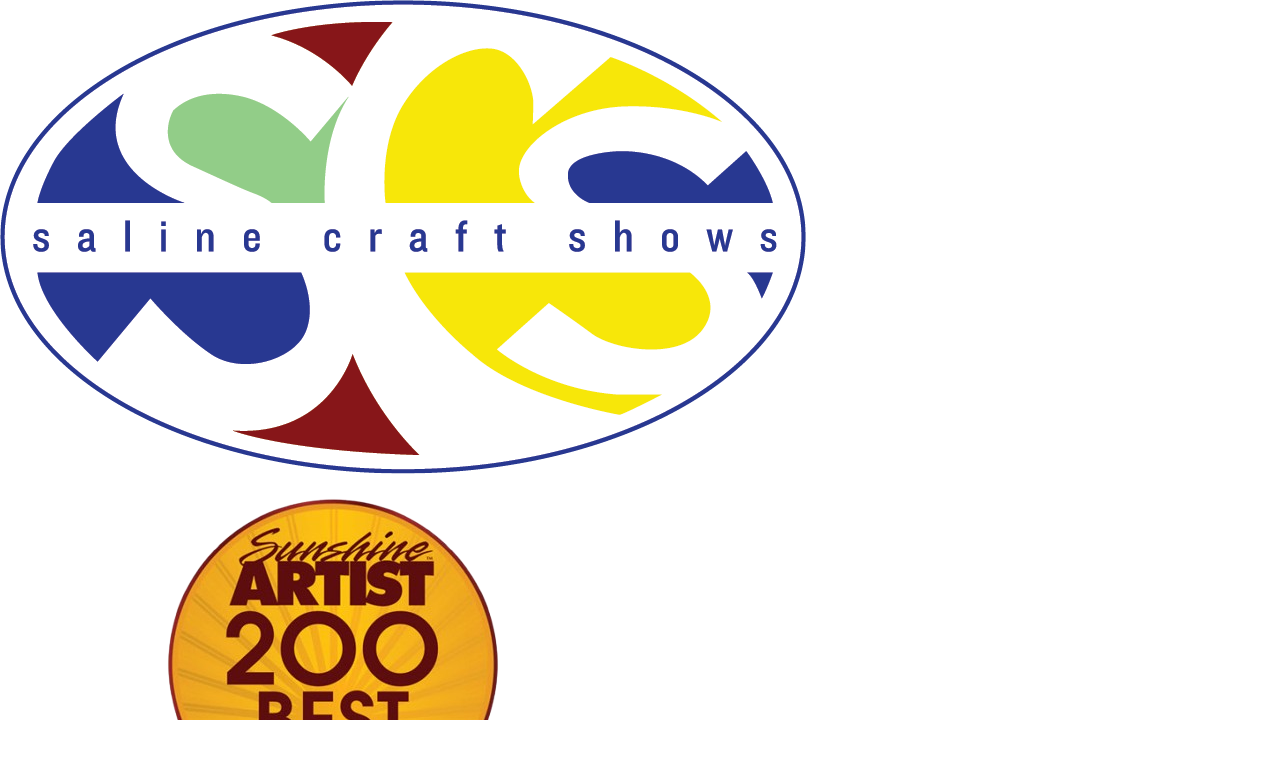

--- FILE ---
content_type: text/html; charset=utf-8
request_url: https://www.salineschools.org/saline-craft-shows/shows-crafters/wendy-kelly/
body_size: 8002
content:
<!DOCTYPE html>
<html lang="en-US">
<head>
            <!-- BEGIN HeadScriptBlock -->
<meta name="msvalidate.01" content="12F58ACEDB14FC1F0061DC5CC3DB79E9" /><meta name="msvalidate.01" content="2C483DF4A3BCD1CCE46D20DACD82F554" />            <!-- END HeadScriptBlock -->
<meta http-equiv="Content-Type" content="text/html; charset=UTF-8" />
            <meta http-equiv="X-UA-Compatible" content="IE=edge" />
                
    <meta name="id" content="3030" />
    
    <meta name="viewport" content="width=device-width, initial-scale=1.0" />
    
    


    <title>Wendy Kelly - Crafters - Saline Craft Shows</title>
    
    
<link href="/downloads/logos_and_assets/hornet_favicon.png" rel="icon" />    <link href="/css/core/fb_reset_1.1.css?v=7.203.30.5" rel="stylesheet" /><link href="/lib/jquery-ui/1.14.1/jquery-ui.css?v=7.203.30.5" rel="stylesheet" /><link href="/lib/dialog-polyfill/dialog-polyfill.css?v=7.203.30.5" rel="stylesheet" /><link href="/lib/fontawesome-free-6.5.1-web/css/all.css?v=7.203.30.5" rel="stylesheet" /><link href="/lib/fontawesome-free-6.5.1-web/css/v4-shims.css?v=7.203.30.5" rel="stylesheet" /><link href="/css/core/default.css?v=7.203.30.5" rel="stylesheet" /><link href="/skins/saline2014/css/style.css?v=7.203.30.5" rel="stylesheet" /><link href="/skins/saline2014/themes/salineshows/css/theme.css?v=7.203.30.5" rel="stylesheet" />
    <script>
        const cmsAllowedEmailTlds = 'com, org, net, edu, gov, mil, us, academy, education, school';
    </script>

    <script src="/lib/dialog-polyfill/dialog-polyfill.js"></script>
    <script src="/lib/luxon/3.7.2/luxon.min.js"></script>
    <script src="/js/core/element.js?v=7.203.30.5"></script>
    <script src="/lib/jquery/jquery-3.7.1.min.js"></script>
    <script src="/lib/jquery-ui/1.14.1/jquery-ui.min.js"></script>
    <script src="/js/core/vpfocusmanager.js?v=7.203.30.5"></script>
    <script src="/js/core/common.js?v=7.203.30.5"></script>   
    
    
    <script src="/skins/saline2014/js/script.js?v=7.203.30.5"></script>
    



<link href="/lib/lightbox2-2.11.4/css/lightbox.custom.css" rel="stylesheet" />
<link href="/lib/jquery-ui-multiselect/jquery.multiselect.css" rel="stylesheet" />
<script src="/lib/jquery-ui-multiselect/jquery.multiselect.js"></script>
<script src="/lib/cycle2/jquery.cycle2_2.1.6.min.js"></script>
<script src="/lib/cycle2/jquery.cycle2.scrollVert.min.js"></script>
<script src="/lib/cycle2/jquery.cycle2.tile.min.js"></script>
<script src="/lib/geometry.js"></script>
<script src="/lib/imagesloaded.pkgd.min.js"></script>
<script src="/lib/masonry.pkgd.min.js"></script>
<script src="/lib/lightbox2-2.11.4/js/lightbox.custom.js"></script>

    <script src="/js/core.min.js?v=7.203.30.5"></script>
    

    <script src="/js/core/BudgetBadge.js?v=7.203.30.5"></script>
    
<script src="/lib/jquery.inputmask/jquery.inputmask.min.js"></script>

    

<link href="/css/core/BudgetBadge.css?v=7.203.30.5" rel="stylesheet" /><link href="/css/core/FloatyBadge.css?v=7.203.30.5" rel="stylesheet" /><script src="/js/core/FloatyBadge.js?v=7.203.30.5"></script>    <!-- Global site tag (gtag.js) - Google Analytics -->
    <script async src="https://www.googletagmanager.com/gtag/js?id=G-77ZKTFT3SK"></script>
    <script>
        window.dataLayer = window.dataLayer || [];
        function gtag() { dataLayer.push(arguments); }
        gtag('js', new Date());
        gtag('config', 'G-77ZKTFT3SK');
    </script>



    <link href="https://www.salineschools.org/saline-craft-shows/shows-crafters/wendy-kelly/" rel="canonical" />
<!-- BEGIN Open Graph Tags -->
<!-- image tags for gallery -->
<meta content="https://www.salineschools.org/https://salineschools-cdn.fxbrt.com/downloads/_photogalleries_/img_0992.jpg" property="og:image" />
<meta content="https://www.salineschools.org/https://salineschools-cdn.fxbrt.com/downloads/_photogalleries_/img_0992.jpg" property="og:image:secure_url" />
<meta content="image/jpeg" property="og:image:type" />
<meta content="455" property="og:image:width" />
<meta content="683" property="og:image:height" />
<!-- image tags for gallery -->
<meta content="https://www.salineschools.org/https://salineschools-cdn.fxbrt.com/downloads/_photogalleries_/img_0994.jpg" property="og:image" />
<meta content="https://www.salineschools.org/https://salineschools-cdn.fxbrt.com/downloads/_photogalleries_/img_0994.jpg" property="og:image:secure_url" />
<meta content="image/jpeg" property="og:image:type" />
<meta content="454" property="og:image:width" />
<meta content="682" property="og:image:height" />
<!-- image tags for gallery -->
<meta content="https://www.salineschools.org/https://salineschools-cdn.fxbrt.com/downloads/_photogalleries_/img_0995.jpg" property="og:image" />
<meta content="https://www.salineschools.org/https://salineschools-cdn.fxbrt.com/downloads/_photogalleries_/img_0995.jpg" property="og:image:secure_url" />
<meta content="image/jpeg" property="og:image:type" />
<meta content="454" property="og:image:width" />
<meta content="682" property="og:image:height" />
<!-- image tags for gallery -->
<meta content="https://www.salineschools.org/https://salineschools-cdn.fxbrt.com/downloads/_photogalleries_/img_0990.jpg" property="og:image" />
<meta content="https://www.salineschools.org/https://salineschools-cdn.fxbrt.com/downloads/_photogalleries_/img_0990.jpg" property="og:image:secure_url" />
<meta content="image/jpeg" property="og:image:type" />
<meta content="455" property="og:image:width" />
<meta content="683" property="og:image:height" />
<!-- image tags for gallery -->
<meta content="https://www.salineschools.org/https://salineschools-cdn.fxbrt.com/downloads/_photogalleries_/dsc_4746d.jpg.jpg" property="og:image" />
<meta content="https://www.salineschools.org/https://salineschools-cdn.fxbrt.com/downloads/_photogalleries_/dsc_4746d.jpg.jpg" property="og:image:secure_url" />
<meta content="image/jpeg" property="og:image:type" />
<meta content="451" property="og:image:width" />
<meta content="680" property="og:image:height" />
<!-- image tags for image -->
<meta content="https://www.salineschools.org/downloads/craft_show_images/scs_logo.png" property="og:image" />
<meta content="https://www.salineschools.org/downloads/craft_show_images/scs_logo.png" property="og:image:secure_url" />
<meta content="image/png" property="og:image:type" />
<meta content="806" property="og:image:width" />
<meta content="474" property="og:image:height" />
<meta content="Saline Craft Shows" property="og:image:alt" />
<!-- page tags for page -->
<meta content="Wendy Kelly" property="og:title" />
<meta content="website" property="og:type" />
<meta content="https://www.salineschools.org/saline-craft-shows/shows-crafters/wendy-kelly/" property="og:url" />
<meta content="Website for Saline Area Schools" property="og:description" />
<!-- END Open Graph Tags -->

</head>
<body class="page_inside page_interior page_body">
       
    
    
 
    <div id="wrapper">
        <header id="header" class="fbcms_component">
            <div id="accessibility">
    <a class="skip_link" id="skip-to-content" href="#content">skip to Content</a>
    <a class="skip_link" id="skip-to-navigation" href="#navigation">skip to Navigation</a>
</div>
            <div class="header-holder component_liner">
                <a class="logo logo_link" href="/saline-craft-shows/">
                    <div class="fbcms_content fbcms_context_page fbcms_inherited fbcms_allow_expiration fbcms_image site_logo" id="content_358317">                <img src="https://salineschools-cdn.fxbrt.com/downloads/craft_show_images/scs_logo.png"alt="Saline Craft Shows"width="806"height="474" />
</div>
                    <div class="fbcms_content fbcms_context_page fbcms_inherited fbcms_allow_expiration fbcms_image site_logo_text" id="content_358319">                <img src="https://salineschools-cdn.fxbrt.com/downloads/community_education_images/2025-200bestlogo-1200x500-800x450-crop-removebg-preview_1.png"alt="Sunshine Artist Best 2025" />
</div>
                </a>
                
                <form role="search" id="quick_search_form" name="quick_search_form" method="post" action="/search/" class="search-form">
    <input type="hidden" value="true" name="searchpage_search_fulltext" />
    <fieldset>
        <legend>Search Form</legend>
        <label for="quick_search_string">Quick Search:</label>
        <input type="search" id="quick_search_string" name="search_string" class="search-input" placeholder="Search">
            <button type="submit" class="submit">Search</button>
    </fieldset>
</form><!-- .search-form //-->
                
                
            </div>
            <div id="navigation" class="fbrslideout navigation_wrapper">
                    <nav class="fbrmainmenu main-nav menu_main" aria-label="Main Menu">
            <div class="menu_title">Main Menu</div>
        <ul class="top_level">

                <li class="top_level_item active">
<a class="top_level_link item_link" href="/saline-craft-shows/">Saline Craft Shows</a>                </li>
                <li class="top_level_item">
<a class="top_level_link item_link" href="/saline-craft-shows/crafters/">Crafters</a>                </li>
                <li class="top_level_item">
<a class="top_level_link item_link" href="/saline-craft-shows/application-information/">Application Information</a>                </li>
                <li class="top_level_item">
<a class="top_level_link item_link" href="/saline-craft-shows/highlights/">Highlights</a>                </li>
                <li class="top_level_item">
<a class="top_level_link item_link" href="/saline-craft-shows/history/">History</a>                </li>
                <li class="top_level_item">
<a class="top_level_link item_link" href="/saline-craft-shows/contests/">Contests</a>                </li>
 

        </ul><!-- .top_level -->
    </nav>

                <div class="menu_title menusection_title">More Links</div>
                    <nav class="simple-nav list-nav menu_quicklinks" aria-label="Quicklinks">
            <a href="#" class="menu_title">Quicklinks</a>
        <ul class="simplemenu_container">
                <li class="">
                        <a href="/saline-craft-shows/directions/">Directions</a>
                </li>
 
        </ul>
    </nav>
    <!-- .menu_quicklinks //-->

                    <nav class="simple-nav list-nav menu_head" aria-label="Header Menu">
        <ul class="simplemenu_container">
                <li class="">
                        <a href="/saline-craft-shows/">Saline Craft Shows</a>
                </li>
                <li class="">
                        <a href="/saline-craft-shows/home/">Home</a>
                </li>
 
        </ul>
    </nav>
    <!-- .menu_head //-->

                    <nav class="simple-nav list-nav menu_focus" aria-label="Focus Menu">
        <ul class="simplemenu_container">
                <li class="">
                        <a href="/saline-craft-shows/directions/">Directions</a>
                </li>
                <li class="">
                        <a href="/saline-craft-shows/contact-us/">Contact Us</a>
                </li>
 
        </ul>
    </nav>
    <!-- .menu_focus //-->

            </div>
        </header>
        <main id="content" class="fbcms_main">
            
            <div class="page_background"></div>
            
            <div class="main-content wrapper_top">
                <div class="wrapper_bottom">
                    <div class="wrapper_center">
                        

                        <div class="content">
                            
    <div class="home-photo-holder inner">
        
    </div>

                            <div class="main-content-wrapper">
                                
    <div class="inside_center_nav">
        
            <nav class="simple-nav breadcrumb-nav menu_breadcrumb" aria-label="Breadcrumb Menu">
        <ul class="simplemenu_container">
                <li class="">
                        <a href="/saline-craft-shows/">Saline Craft Shows</a>
                </li>
                <li class="">
                        <a href="/saline-craft-shows/shows-crafters/">Crafters</a>
                </li>
                <li class="current_item">
Wendy Kelly                </li>
 
        </ul>
    </nav>
    <!-- .menu_breadcrumb //-->

    </div><!-- .inside_center_nav //-->
    <div class="fbcms_content fbcms_context_page fbcms_allow_expiration fbcms_richtext inside_center" id="content_358315">    <div class="fbcms_richtext_content">
        <h1><img alt="" class="Left_Align_With_Padding" src="https://salineschools-cdn.fxbrt.com/downloads/craft_show_images/kelly.png" style="width: 118px; height: 157px;" />&nbsp;Wendy Kelly - COMMERCE Township, MI</h1>

<p>Wendy Kelly Designs is the result of the creative side of Wendy Kelly.&nbsp; Wendy, a retired school teacher in Michigan, uses her design talents and trend conceptions to make a line of fashionable and easy to wear women&#39;s clothing.&nbsp;</p>

<p>Wendy&#39;s career in the craft arena started in 2001 and after a few trials, she settled on women&#39;s clothing.&nbsp; She saw that many women could not find the classy and fashionable clothing attire at the box stores and the shoppers did not get any personal attention at these stores.&nbsp; Wendy is available at the shows, helping with size, color and making recommendations for any event that requires something special.&nbsp; Quality is emphasized in each garment and each design and Wendy guarantees her work.&nbsp; The next fashion statement is just a week away in most cases as Wendy offers new items and designs at each new show.&nbsp;&nbsp;</p>

<p>Wendy always has a variety of sizes, colors, designs and fabrics at each show; her supply of PLUS SIZES&nbsp; has been a significant benefit to her business and she has earned the reputation for the go to person for this segment of women.&nbsp; Wendy says, &quot;we have a wonderful customer base and many of them are like family and follow us around the craft circuit, knowing they will find something ideal for an event or for a friend&quot;.</p>
    </div>
</div><div class="fbcms_content fbcms_context_page fbcms_allow_expiration fbcms_photogallerycards inside_center" data-fbonload="initPhotoGalleryCards" id="content_358325">        <div class="fbcms_contentbody fbcms_pgc_gallery" data-fbpgc-cbid="358325" data-fbpgc-cbsrc="Page" data-fbpgc-pgid="1175">
                    <ul class="fbcms_cards masonry cardlayout_wide">
                <li class="fbcms_contentitem fbcms_card">
                    <span class="fbcms_card_liner">
                        <a class="fbcms_card_imagelink" href="https://salineschools-cdn.fxbrt.com/downloads/_photogalleries_/img_0992.jpg" data-lightbox="content_358325" data-title="" data-description="">
                            <img class="fbcms_card_image" alt="" src="https://salineschools-cdn.fxbrt.com/downloads/_photogalleries_/img_0992.jpg" /><span class="visually-hidden">Click to see a larger version</span>
                        </a>



                        <span class="fbcms_card_skiplinks">
                            <a href="#content_358325_end" class="skiplink link_to_end">Skip to end of gallery</a>
                            <a href="#content_358325" class="skiplink link_to_start">Skip to start of gallery</a>
                        </span>
                    </span>
                </li>
                <li class="fbcms_contentitem fbcms_card">
                    <span class="fbcms_card_liner">
                        <a class="fbcms_card_imagelink" href="https://salineschools-cdn.fxbrt.com/downloads/_photogalleries_/img_0994.jpg" data-lightbox="content_358325" data-title="" data-description="">
                            <img class="fbcms_card_image" alt="" src="https://salineschools-cdn.fxbrt.com/downloads/_photogalleries_/img_0994.jpg" /><span class="visually-hidden">Click to see a larger version</span>
                        </a>



                        <span class="fbcms_card_skiplinks">
                            <a href="#content_358325_end" class="skiplink link_to_end">Skip to end of gallery</a>
                            <a href="#content_358325" class="skiplink link_to_start">Skip to start of gallery</a>
                        </span>
                    </span>
                </li>
                <li class="fbcms_contentitem fbcms_card">
                    <span class="fbcms_card_liner">
                        <a class="fbcms_card_imagelink" href="https://salineschools-cdn.fxbrt.com/downloads/_photogalleries_/img_0995.jpg" data-lightbox="content_358325" data-title="" data-description="">
                            <img class="fbcms_card_image" alt="" src="https://salineschools-cdn.fxbrt.com/downloads/_photogalleries_/img_0995.jpg" /><span class="visually-hidden">Click to see a larger version</span>
                        </a>



                        <span class="fbcms_card_skiplinks">
                            <a href="#content_358325_end" class="skiplink link_to_end">Skip to end of gallery</a>
                            <a href="#content_358325" class="skiplink link_to_start">Skip to start of gallery</a>
                        </span>
                    </span>
                </li>
                <li class="fbcms_contentitem fbcms_card">
                    <span class="fbcms_card_liner">
                        <a class="fbcms_card_imagelink" href="https://salineschools-cdn.fxbrt.com/downloads/_photogalleries_/img_0990.jpg" data-lightbox="content_358325" data-title="" data-description="">
                            <img class="fbcms_card_image" alt="" src="https://salineschools-cdn.fxbrt.com/downloads/_photogalleries_/img_0990.jpg" /><span class="visually-hidden">Click to see a larger version</span>
                        </a>



                        <span class="fbcms_card_skiplinks">
                            <a href="#content_358325_end" class="skiplink link_to_end">Skip to end of gallery</a>
                            <a href="#content_358325" class="skiplink link_to_start">Skip to start of gallery</a>
                        </span>
                    </span>
                </li>
                <li class="fbcms_contentitem fbcms_card">
                    <span class="fbcms_card_liner">
                        <a class="fbcms_card_imagelink" href="https://salineschools-cdn.fxbrt.com/downloads/_photogalleries_/dsc_4746d.jpg.jpg" data-lightbox="content_358325" data-title="" data-description="">
                            <img class="fbcms_card_image" alt="" src="https://salineschools-cdn.fxbrt.com/downloads/_photogalleries_/dsc_4746d.jpg.jpg" /><span class="visually-hidden">Click to see a larger version</span>
                        </a>



                        <span class="fbcms_card_skiplinks">
                            <a href="#content_358325_end" class="skiplink link_to_end">Skip to end of gallery</a>
                            <a href="#content_358325" class="skiplink link_to_start">Skip to start of gallery</a>
                        </span>
                    </span>
                </li>
                <li class="fbcms_contentitem fbcms_card">
                    <span class="fbcms_card_liner">
                        <a class="fbcms_card_imagelink" href="https://salineschools-cdn.fxbrt.com/downloads/_photogalleries_/dsc_4783d.jpg.jpg" data-lightbox="content_358325" data-title="" data-description="">
                            <img class="fbcms_card_image" alt="" src="https://salineschools-cdn.fxbrt.com/downloads/_photogalleries_/dsc_4783d.jpg.jpg" /><span class="visually-hidden">Click to see a larger version</span>
                        </a>



                        <span class="fbcms_card_skiplinks">
                            <a href="#content_358325_end" class="skiplink link_to_end">Skip to end of gallery</a>
                            <a href="#content_358325" class="skiplink link_to_start">Skip to start of gallery</a>
                        </span>
                    </span>
                </li>

        </ul>
        <!-- .fbcms_cards //-->

        </div>
        <!-- .fbcms_contentbody //-->
        <div class="fbcms_contentfooter">
            
    <span class="contentfooter_item fbcms_ajcp fbcms_ajcpbttns" data-ajcp-totalpages="1" data-ajcp-currentpage="1">
                <a href="#" class="ajcp_button page_button ajcp_first" data-ajcp-page="1"><span class="fb-icon" aria-hidden="true"><load-file replaceWith src="/img/icons/pager/first.svg"></load-file></span><span class="screen-reader-text">First Page</span></a>
                <a href="#" class="ajcp_button page_button ajcp_prev" data-ajcp-page="0"><span class="fb-icon" aria-hidden="true"><load-file replaceWith src="/img/icons/pager/prev.svg"></load-file></span><span class="screen-reader-text">Previous Page</span></a>
                <span class="ajcp_pages">
                        <a href="#" class="ajcp_button page_button ajcp_page ajcp_active" data-ajcp-page="1"><span class="screen-reader-text">Page</span> 1</a>
 
                </span>
                <a href="#" class="ajcp_button page_button ajcp_next" data-ajcp-page="2"><span class="fb-icon" aria-hidden="true"><load-file replaceWith src="/img/icons/pager/next.svg"></load-file></span><span class="screen-reader-text">Next Page</span></a>
                <a href="#" class="ajcp_button page_button ajcp_last" data-ajcp-page="1"><span class="fb-icon" aria-hidden="true"><load-file replaceWith src="/img/icons/pager/last.svg"></load-file></span><span class="screen-reader-text">Last Page</span></a>
    </span><!-- .contentfooter_item fbcms_ajcp fbcms_ajcpbttns //-->

            <a id="content_358325_end"></a>
        </div>
</div>

                            </div>
                            
                        </div>
                        
    <section id="sidebar">
        <nav class="side-nav  menu_side" aria-label="Side Menu">

    <ul class="side_list sidelist_0">
        <li class="sub-links active">
            <a href="/saline-craft-shows/shows-crafters/">Crafters</a>
<ul class="side_list side_sublist sidelist_1">
        <li class="">
            <a href="/saline-craft-shows/shows-crafters/andrea-baker/">Andrea Baker</a>
        </li>
        <li class="">
            <a href="/saline-craft-shows/shows-crafters/rhonda-barron/">Rhonda Barron</a>
        </li>
        <li class="">
            <a href="/saline-craft-shows/shows-crafters/jan-bostwick/">Jan Bostwick</a>
        </li>
        <li class="">
            <a href="/saline-craft-shows/shows-crafters/bricco/">Lorna Bricco</a>
        </li>
        <li class="">
            <a href="/saline-craft-shows/shows-crafters/rachael-coleman/">Rachael Coleman</a>
        </li>
        <li class="">
            <a href="/saline-craft-shows/shows-crafters/brian-and-lori-deweerd/">Brian and Lori DeWeerd</a>
        </li>
        <li class="">
            <a href="/saline-craft-shows/shows-crafters/nancy-ellenberger/">Nancy Ellenberger</a>
        </li>
        <li class="">
            <a href="/saline-craft-shows/shows-crafters/lauren-ehrenfeld/">Lauren Ehrenfeld</a>
        </li>
        <li class="">
            <a href="/saline-craft-shows/shows-crafters/renata-favour/">Renata Favour</a>
        </li>
        <li class="">
            <a href="/saline-craft-shows/shows-crafters/brenda-geiger/">Brenda Geiger</a>
        </li>
        <li class="">
            <a href="/saline-craft-shows/shows-crafters/dave-grabarczyk/">Dave Grabarczyk</a>
        </li>
        <li class="">
            <a href="/saline-craft-shows/shows-crafters/cynthia-higgins/">Cynthia Higgins</a>
        </li>
        <li class="">
            <a href="/saline-craft-shows/shows-crafters/shirley-kautman-jones/">Shirley Kautman-Jones</a>
        </li>
        <li class="active current_item">
            <a href="/saline-craft-shows/shows-crafters/wendy-kelly/">Wendy Kelly</a>
        </li>
        <li class="">
            <a href="/saline-craft-shows/shows-crafters/tiffany-kimmet/">Tiffany Kimmet</a>
        </li>
        <li class="">
            <a href="/saline-craft-shows/shows-crafters/gretchen-kopmanis/">Gretchen Kopmanis</a>
        </li>
        <li class="">
            <a href="/saline-craft-shows/shows-crafters/marian-maasshoff-/">Marian Maasshoff</a>
        </li>
        <li class="">
            <a href="/saline-craft-shows/shows-crafters/theresa-malik/">Theresa Malik</a>
        </li>
        <li class="">
            <a href="/saline-craft-shows/shows-crafters/susan-matzke/">Susan Matzke</a>
        </li>
        <li class="">
            <a href="/saline-craft-shows/shows-crafters/patty-monroe-mohrenweiser/">Patti Monroe-Mohrenweiser</a>
        </li>
        <li class="">
            <a href="/saline-craft-shows/shows-crafters/krista-moss/">Krista Moss</a>
        </li>
        <li class="">
            <a href="/saline-craft-shows/shows-crafters/barb-quenneville-gustine/">Barb Quenneville</a>
        </li>
        <li class="">
            <a href="/saline-craft-shows/shows-crafters/dawn-quick-crafts/">Dawn Quick</a>
        </li>
        <li class="">
            <a href="/saline-craft-shows/shows-crafters/linda-renner/">Linda Renner</a>
        </li>
        <li class="">
            <a href="/saline-craft-shows/shows-crafters/virginie-rolland/">Virginie Rolland</a>
        </li>
        <li class="">
            <a href="/saline-craft-shows/shows-crafters/barb-saalfeld-and-linda-musolf/">Barb Saalfeld</a>
        </li>
        <li class="">
            <a href="/saline-craft-shows/shows-crafters/jean-schultz/">Jean Schultz</a>
        </li>
        <li class="">
            <a href="/saline-craft-shows/shows-crafters/augusta-simmons/">Augusta Simmons</a>
        </li>
        <li class="">
            <a href="/saline-craft-shows/shows-crafters/pat-stone/">Pat Stone</a>
        </li>
        <li class="">
            <a href="/saline-craft-shows/shows-crafters/nancy-wisman/">Nancy Wisman</a>
        </li>
        <li class="">
            <a href="/saline-craft-shows/shows-crafters/steve-and-julie-youtsey/">Steve and Julie Youtsey</a>
        </li>
 

</ul>
<!-- .side_list side_sublist sidelist_1 //-->
        </li>
 

</ul>
<!-- .side_list sidelist_0 //-->

    
</nav>

        <div class="side-content">
            
        </div>
    </section>

                    </div>
                </div>
                
    <div class="fbcms_content fbcms_context_page fbcms_inherited fbcms_allow_expiration fbcms_spotlights quick_menu" id="content_358324">        <div class="fbcms_contentheader blockpos_left">
            
        </div><!-- END .fbcms_contentheader //-->
        <div class="fbcms_contentbody">

<div class="fbcms_spotlights_list spotlights_horizontal horz_layout_6" data-cycle-auto-height="calc" data-cycle-delay="-2000" data-cycle-fx="fade" data-cycle-pause-on-hover="true" data-cycle-paused="true" data-cycle-slides=".fbcms_spotlight_slide" data-cycle-timeout="6000"><div class="fbcms_spotlight_slide"><div class="fbcms_spotlight_slide_liner">                                <div class="fbcms_spotlight odd stacked">
<a class="fbcms_spotlight_liner" href="/district-resources/lets-talk/" target="_blank"><div class="fbcms_spotlight_image none"><img alt="Contact Saline Area Schools" src="https://salineschools-cdn.fxbrt.com/downloads/_spotlights_/contactus-24x24.png" /></div>                                        <div class="fbcms_spotlight_text">

                                                    <span class="data-driven-title desc_short">Contact Us</span>
                                                
                                                    <span class="more_link">More...</span>
                                                                                        </div>
</a>                            </div>
                                <div class="fbcms_spotlight even stacked">
<a class="fbcms_spotlight_liner" href="/district-resources/district-registration/"><div class="fbcms_spotlight_image none"><img alt="Student Registration" src="https://salineschools-cdn.fxbrt.com/downloads/_spotlights_/registration24x24.png" /></div>                                        <div class="fbcms_spotlight_text">

                                                    <span class="data-driven-title desc_short">Registration</span>
                                                
                                                    <span class="more_link">More...</span>
                                                                                        </div>
</a>                            </div>
                                <div class="fbcms_spotlight odd stacked">
<a class="fbcms_spotlight_liner" href="/departments/operations-center/food-service/"><div class="fbcms_spotlight_image none"><img alt="Food Service" src="https://salineschools-cdn.fxbrt.com/downloads/_spotlights_/foodservice24x24_1.png" /></div>                                        <div class="fbcms_spotlight_text">

                                                    <span class="data-driven-title desc_short">Food Service</span>
                                                
                                                    <span class="more_link">More...</span>
                                                                                        </div>
</a>                            </div>
                                <div class="fbcms_spotlight even stacked">
<a class="fbcms_spotlight_liner" href="/district-resources/powerschool/" target="_blank"><div class="fbcms_spotlight_image none"><img alt="Power School" src="https://salineschools-cdn.fxbrt.com/downloads/_spotlights_/powerschoollogo_1.png" /></div>                                        <div class="fbcms_spotlight_text">

                                                    <span class="data-driven-title desc_short">PowerSchool</span>
                                                
                                                    <span class="more_link">More...</span>
                                                                                        </div>
</a>                            </div>
                                <div class="fbcms_spotlight odd stacked">
<a class="fbcms_spotlight_liner" href="https://saline.revtrak.net/" target="_blank"><div class="fbcms_spotlight_image none"><img alt="RevTrak" src="https://salineschools-cdn.fxbrt.com/downloads/_spotlights_/revtraklogo-alldarkblue.png" /></div>                                        <div class="fbcms_spotlight_text">

                                                    <span class="data-driven-title desc_short">RevTrak</span>
                                                
                                                    <span class="more_link">More...</span>
                                                                                        </div>
</a>                            </div>
                                <div class="fbcms_spotlight even stacked">
<a class="fbcms_spotlight_liner" href="/for-staff/"><div class="fbcms_spotlight_image none"><img alt="" src="https://salineschools-cdn.fxbrt.com/downloads/_spotlights_/forstaff24x24.png" /></div>                                        <div class="fbcms_spotlight_text">

                                                    <span class="data-driven-title desc_short">For Staff</span>
                                                
                                                    <span class="more_link">Staff Resources</span>
                                                                                        </div>
</a>                            </div>
</div></div></div>            
        </div><!-- END .fbcms_contentbody //-->
        <div class="fbcms_contentfooter blockpos_left">
            
        </div><!-- END .fbcms_contentfooter //-->

</div>

            </div>
        </main>
        <footer id="footer">
            <div class="footer-holder">
                <div class="fbcms_content fbcms_context_page fbcms_inherited fbcms_allow_expiration fbcms_building_info building_info" id="content_358323">
            <span class="building_name">Saline Craft Shows (Saline Middle School)<img alt="" class="divider" src="/img/spacer.gif" /></span>
                            <span class="building_address">
7190 North Maple Road<img alt="" class="divider" src="/img/spacer.gif" />                </span>
<span class="building_citystatezip"><span class="building_city">Saline<span class="punct">,</span></span> <span class="building_state">MI</span> <span class="building_zip">48176</span><img alt="" class="divider" src="/img/spacer.gif" /></span>            <span class="building_phone">
<span class="label">Phone:</span>            <a class="fb_tellink fb_phonelink" href="tel:7344295922"  aria-label="Phone number for Saline Craft Shows (Saline Middle School): 734-429-5922">734-429-5922</a>
<img alt="" class="divider" src="/img/spacer.gif" />            </span>
</div>
                <div class="copyright">
                    <span>Copyright &copy; 2026</span>
                    <span>Powered by <a href="https://www.foxbright.com" target="_blank" rel="nofollow external noopener">Foxbright</a></span>
                </div>
                
                <div class="fbcms_translate">
    <div id="google_translate_element"></div>
    <script type="text/javascript">
        function googleTranslateElementInit()
        {
            new google.translate.TranslateElement(
                {
                    pageLanguage: 'en',
					layout: google.translate.TranslateElement.InlineLayout

                        ,gaTrack: true
						,gaId: 'G-77ZKTFT3SK'
                                        }, 'google_translate_element');

        $('body')
            .css('min-height', '')
            .css('position', '')
            .css('top', '');
        }
    </script>
    <script type="text/javascript" src="//translate.google.com/translate_a/element.js?cb=googleTranslateElementInit"></script>
 </div><!-- .fbcms_translate //-->
                
    <a class="link_pdfviewer" href="https://get.adobe.com/reader/" target="_blank" rel="external noopener">Download the latest PDF Viewer</a>

            </div>
        <a class="skip_link" id="skip-to-top" href="#accessibility">Back to top</a>
        </footer>
    </div>


    

    
    

        <!-- BEGIN BodyBottomScriptBlock -->
<script type="text/javascript">
(function(w,d,s,r,k,h,m){
	if(w.performance && w.performance.timing && w.performance.navigation && !w.s247r) {
		w[r] = w[r] || function(){(w[r].q = w[r].q || []).push(arguments)};
		h=d.createElement('script');h.async=true;h.setAttribute('src',s+k);
		d.getElementsByTagName('head')[0].appendChild(h);
		(m = window.onerror),(window.onerror = function (b, c, d, f, g) {
		m && m(b, c, d, f, g),g || (g = new Error(b)),(w[r].q = w[r].q || []).push(["captureException",g]);})
	}
})(window,document,'//static.site24x7rum.com/beacon/site24x7rum-min.js?appKey=','s247r','8fe4a3ba330ba850bec6448c6e58eae6');
</script>        <!-- END BodyBottomScriptBlock -->
</body>
</html>


--- FILE ---
content_type: text/css
request_url: https://www.salineschools.org/lib/jquery-ui-multiselect/jquery.multiselect.css
body_size: 925
content:
.ui-multiselect {box-sizing: border-box; padding:2px 0 2px 4px; text-align:left; width: auto;}
.ui-multiselect .ui-multiselect-open { float:right }

.ui-multiselect-menu { display:none; box-sizing:border-box; position:absolute; text-align:left; z-index: 101; width:auto; height:auto; padding:3px; }
.ui-multiselect-menu.ui-multiselect-listbox {position:relative; z-index: 0;}

.ui-multiselect-header { display:block; box-sizing:border-box; position:relative; width:auto; padding:3px 0 3px 4px; margin-bottom:2px;}
.ui-multiselect-header > ul { font-size:0.9em }
.ui-multiselect-header li { float:left; margin:0 10px 0 0;}
.ui-multiselect-header a { text-decoration:none; }
.ui-multiselect-header a:hover { text-decoration:underline; cursor: pointer;}
.ui-multiselect-header .ui-icon { float:left; }
.ui-multiselect-header .ui-multiselect-close { float:right; margin-right:0; text-align:right; }

.ui-multiselect-checkboxes { display:block; box-sizing:border-box; position:relative; overflow:auto; width: auto; border: 0; padding: 4px 0 8px;}
.ui-multiselect-checkboxes li:not(.ui-multiselect-optgroup) { clear:both; font-size:0.9em; list-style: none; padding-right:3px;}
.ui-multiselect-checkboxes label { border:1px solid transparent; cursor:default; display:block; padding:3px 1px 3px 21px; text-indent: -20px;}
.ui-multiselect-checkboxes input { position:relative; top:1px; cursor: pointer;}
.ui-multiselect-checkboxes img { height: 30px; vertical-align: middle; margin-right: 3px;}
.ui-multiselect-grouplabel { border-bottom:1px solid; display:block; font-weight:bold; margin:1px 0; padding:3px; text-align:center; text-decoration:none; }
.ui-multiselect-selectable { cursor: pointer; }
.ui-multiselect-optgroup > ul { padding: 3px; }
.ui-multiselect-columns { display: inline-block; vertical-align: top; }
.ui-multiselect-collapser { float: left; padding: 0 1px; margin: 0; }
.ui-multiselect-collapsed > ul { display:none }

.ui-multiselect-single .ui-multiselect-checkboxes input { left:-9999px; position:absolute !important; top: auto !important; }
.ui-multiselect-single .ui-multiselect-checkboxes label { padding:5px !important; text-indent: 0 !important; }

.ui-multiselect.ui-multiselect-nowrap { white-space: nowrap }
.ui-multiselect.ui-multiselect-nowrap > span { display: inline-block }
.ui-multiselect-checkboxes.ui-multiselect-nowrap li,
.ui-multiselect-checkboxes.ui-multiselect-nowrap a { white-space: nowrap }

.ui-multiselect-measure > .ui-multiselect-header,
.ui-multiselect-measure > .ui-multiselect-checkboxes { float: left; }
.ui-multiselect-measure > .ui-multiselect-checkboxes { margin: 4px; overflow-y: scroll; }

.ui-multiselect-resize { border: 2px dotted #00F }

@media print{
    .ui-multiselect-menu {display: none;}
}


--- FILE ---
content_type: text/css
request_url: https://www.salineschools.org/css/core/FloatyBadge.css?v=7.203.30.5
body_size: 850
content:
.fbcms_floatybadge {
	position: relative;
}
.fbcms_floatybadge .fbcms_badgeLiner
{
    position: absolute;
    overflow: hidden;
    z-index: 998;
    text-align: left;
    box-sizing: content-box;
    -webkit-box-sizing: content-box;
    -moz-box-sizing: content-box;
}

.fbcms_floatybadge h3
{
    display: none;
}
.fbcms_floatybadge .screen-reader-text
{
    background-color: #ffffff;
	color: #000000;
}
.fbcms_floatybadge .badgeItemWrapper
{
    position: absolute;
    padding: 5px;
    -moz-border-radius: 10px;
    -webkit-border-radius: 10px;
    border: solid 1px #000000;
    z-index: 1;
    filter: alpha(opacity=1); /* internet explorer */
    -khtml-opacity: 1; /* khtml, old safari */
    -moz-opacity: 1; /* mozilla, netscape */
    opacity: 1; /* fx, safari, opera */
}

.fbcms_floatybadge .badgeLink
{
    background-repeat: no-repeat;
    background-position: center;
    position: absolute;
    top: 0;
    border-radius: 10px;
    -moz-border-radius: 10px;
    -webkit-border-radius: 10px;
    border: solid 5px #ffffff;
    box-shadow: inset 0 0 7px rgba(0,0,0,.8);
}

.fbcms_floatybadge .badgeCloser
{
    display: block;
    position: absolute;
    top: 6px;
    width: 42px;
    height: 42px;
    cursor: pointer;
    z-index: 4;
    text-align: center;
}
.fbcms_floatybadge .badgeCloser:focus
{
    outline: solid #000 1px;
}
.fbcms_floatybadge .badgeCloser img
{
    width: 42px;
    height: 42px;
    background: url(/img/BudgetBadge/btn_close_x.png) 0 0 no-repeat;
}

.fbcms_floatybadge .fbcms_badgeLiner.floatyBadgeMinimized .badgeCloser img
{
    width: 30px;
    height: 30px;
    /*background: url(/skins/21kids/img/RobinsonClosed.gif) center no-repeat;*/
    background: #3276b4;
    background-size: contain;
    border-radius: 50%;
    border: solid 2px #ffffff;
    box-shadow: 0 0 10px;
}

.fbcms_floatybadge .fbcms_badgeLiner.floatyBadgeMinimized
{
    width: 48px !important;
    height: 48px !important;
}

.fbcms_floatybadge .fbcms_badgeLiner.floatyBadgeMinimized .badgeItemWrapper
{
    display: none;
}

.fbcms_floatybadge .badgeLink:hover,
.fbcms_floatybadge .badgeLink:focus
{
    outline: 0;
    border-color: #202020;
    box-shadow: inset 0 0 12px rgba(0,0,0, 1);
}

@media print
{
    .fbcms_floatybadge
    {
        display: none;
    }
}
